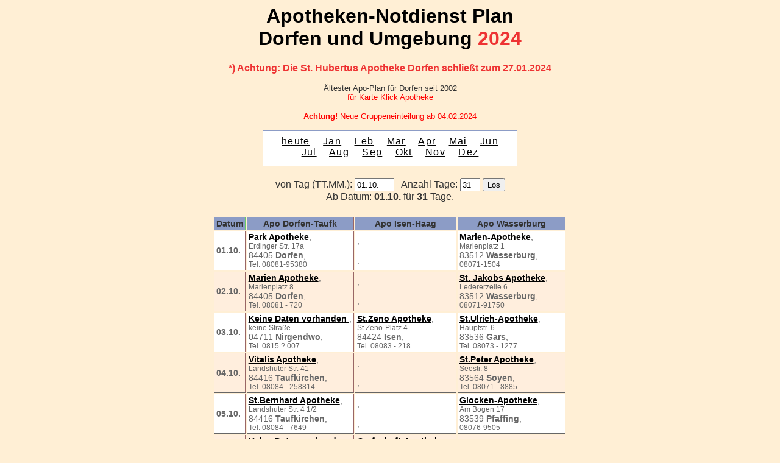

--- FILE ---
content_type: text/html
request_url: http://www.th-o.de/apo/index.htm
body_size: 3911
content:
<!DOCTYPE HTML PUBLIC "-//W3C//DTD HTML 4.01 Transitional//EN">
<html>
<head>
	<meta http-equiv="Content-Type" content="text/html; charset=windows-1252">
	<title>Apotheken-Notdienst Plan Dorfen und Umgebung</title>
	<meta name="author" content="Thomas Hofmann thomas@th-o.de">
	<META HTTP-EQUIV="Pragma" CONTENT="no-cache">
	<link rel="stylesheet" type="text/css" href="cgi-bin/apo.css">
	<link rel="canonical" href="http://apo-notdienst-dorfen.th-o.de/cgi-bin/apo.pl" >
</head>
<body>
	<h1>Apotheken-Notdienst Plan <br>Dorfen und Umgebung <span class="planjahr">2024</span></h1>

<!-- Copyright (c) 2000-2022 etracker GmbH. All rights reserved. -->
<!-- This material may not be reproduced, displayed, modified or distributed -->
<!-- without the express prior written permission of the copyright holder. -->
<!-- etracker tracklet 5.0 -->
<script type="text/javascript">
// var et_pagename = "";
// var et_areas = "";
// var et_tval = 0;
// var et_tsale = 0;
// var et_tonr = "";
// var et_basket = "";
</script>
<script id="_etLoader" type="text/javascript" charset="UTF-8" data-block-cookies="true" data-respect-dnt="true" data-secure-code="4aKsQx" src="//code.etracker.com/code/e.js" async></script>
<!-- etracker tracklet 5.0 end -->

<!--

	<p><span class="planjahr">
	Daten 29.12.2023 bis Jahresende - ab 01.01. Daten für 2024</span></p>

-->	
<!--
-->
	<p><span class="planjahr">
	*) Achtung: Die St. Hubertus Apotheke Dorfen schließt zum 27.01.2024</span></p>
<!--
-->	

	<p><small>&Auml;ltester Apo-Plan f&uuml;r Dorfen seit 2002
		<br><span style="color:#FF0000;">
		für Karte Klick Apotheke
		</span>
		<!--
			 mit Maps Verlinkung
		-->
	</small></p>
<p class="planjahr">
<!--a href="http://www.th-o.de/apo/doku-apo.htm">Dokumentation</a>
<br-->
<!--	
	Plan für das Jahr 2020
	-->

<!--	
	Plan ab 31.12. bis Jahresende 2019,
--><!--	
	Daten ab 01.01. gehören zu 2020
	-->



</p>
<p class="hinweis"><small>
<!--
Am <b>31.12.2011</b> haben Notdienst: 
<a href="http://maps.google.de/?q=St.Bernhard+Apotheke,+Landshuter+Str.+4+1/2,+84416+Taufkirchen&z=15">St.Bernhard Apotheke</a>, Taufkirchen
und 
<a href="http://maps.google.de/?q=Hauptstr.+40,+Haag%20(Grafschaft-Apotheke)&z=15">Grafschaft-Apotheke</a>, Haag
<br>
-->
<!--
Der neue Plan für 2014 ist eingestellt. 
<br>

	Quelle: Marien-Apotheke
-->


<!--
	Änderungen können sich im Laufe des Jahres ergeben.
	<br>
	Soweit dies bekannt wird, werden diese hier eingebracht.
-->
	
	<span style="color:#FF0000;">
		<b>Achtung!</b> 
		Neue Gruppeneinteilung ab 04.02.2024
		</span>

<!--
Die <a href="http://maps.google.de/?q=St.Ulrich-Apotheke+Gars,+Hauptstr.+6,+Gars">St.Ulrich-Apotheke Gars</a>, Hauptstr. 6, Tel. 08073-1277, hat immer Notdienst, wenn die Glocken-Apotheke Pfaffing Notdienst hat.
<br>
--><!--
Vielen Dank für den Plan an die St. Zeno Apotheke Isen.
-->
</small></p>

	<p class="monatslinks">
	<a href="cgi-bin/apo.pl">heute</a>
	<a href="cgi-bin/apo.pl?von=01.01.&diff=31">Jan</a>
	<a href="cgi-bin/apo.pl?von=01.02.&diff=28">Feb</a>
	<a href="cgi-bin/apo.pl?von=01.03.&diff=31">Mar</a>
	<a href="cgi-bin/apo.pl?von=01.04.&diff=30">Apr</a>
	<a href="cgi-bin/apo.pl?von=01.05.&diff=31">Mai</a>
	<a href="cgi-bin/apo.pl?von=01.06.&diff=30">Jun</a>
	<a href="cgi-bin/apo.pl?von=01.07.&diff=31">Jul</a>
	<a href="cgi-bin/apo.pl?von=01.08.&diff=31">Aug</a>
	<a href="cgi-bin/apo.pl?von=01.09.&diff=30">Sep</a>
	<a href="cgi-bin/apo.pl?von=01.10.&diff=31">Okt</a>
	<a href="cgi-bin/apo.pl?von=01.11.&diff=30">Nov</a>
	<a href="cgi-bin/apo.pl?von=01.12.&diff=31">Dez</a>
	</p>

	<form action="cgi-bin/apo.pl" enctype="multipart/form-data" style="margin-bottom:0px">
	<p class="eingabepar">
	von Tag (TT.MM.): <input type="text" name="von" value="01.10." size="6" maxlength ="6">
	&nbsp; Anzahl Tage: <input type="text" name="diff" value="31" size="2" maxlength ="2">
	<input type="submit" value="Los">
	</p>
	</form>

	<p class="anzeigepar">Ab Datum: <span class="pardatum">01.10.</span> 
		für <span class="pardiff">31</span> Tage.</p>


<table border="1" class="bereichinhalt">
<!--beginn_kopf-->
	<tr class="kopfdaten">
		<th class="kopfdatum">Datum</th>
		<th class="kopfdorfen">Apo Dorfen-Taufk</th>
		<th class="kopfisen">Apo Isen-Haag</th>
		<th class="kopfwass">Apo Wasserburg</th>
	</tr>
<!--ende_kopf-->

	<tr class="inhaltdaten">
		<td class="inhaltdatum0"><!--Di 01.10.-->01.10.</td>
		<td class="inhaltdorfen0">
			<a href="http://maps.google.de?q=Park+Apotheke,+Erdinger+Str.+17a,+84405+Dorfen&z=15"><b>Park Apotheke</b></a>,
			<br><small class="sehrklein">Erdinger Str. 17a</small>
			<br>84405 <b>Dorfen</b>,
			<br><small class="sehrklein">Tel. 08081-95380</small>
			</td>
		<td class="inhaltisen0">
			,
			<br><small class="sehrklein"></small>
			<br>,
			<br><small class="sehrklein"></small>
			</td>
		<td class="inhaltwass0">
			<a href="http://maps.google.de?q=Marien-Apotheke,+Marienplatz+1,+83512+Wasserburg&z=15"><b>Marien-Apotheke</b></a>,
			<br><small class="sehrklein">Marienplatz 1</small>
			<br>83512 <b>Wasserburg</b>,
			<br><small class="sehrklein">08071-1504</small>
			</td>
	</tr>

	<tr class="inhaltdaten">
		<td class="inhaltdatum1"><!--Mi 02.10.-->02.10.</td>
		<td class="inhaltdorfen1">
			<a href="http://maps.google.de?q=Marien+Apotheke,+Marienplatz+8,+84405+Dorfen&z=15"><b>Marien Apotheke</b></a>,
			<br><small class="sehrklein">Marienplatz 8</small>
			<br>84405 <b>Dorfen</b>,
			<br><small class="sehrklein">Tel. 08081 - 720</small>
			</td>
		<td class="inhaltisen1">
			,
			<br><small class="sehrklein"></small>
			<br>,
			<br><small class="sehrklein"></small>
			</td>
		<td class="inhaltwass1">
			<a href="http://maps.google.de?q=Ledererzeile+6,+83512+Wasserburg (St.+Jakobs+Apotheke)&z=15"><b>St. Jakobs Apotheke</b></a>,
			<br><small class="sehrklein">Ledererzeile 6</small>
			<br>83512 <b>Wasserburg</b>,
			<br><small class="sehrklein">08071-91750</small>
			</td>
	</tr>

	<tr class="inhaltdaten">
		<td class="inhaltdatum0"><!--Do 03.10.-->03.10.</td>
		<td class="inhaltdorfen0">
			<a href="http://maps.google.de?q=Keine+Daten+vorhanden+,+keine+Straße,+04711+Nirgendwo&z=15"><b>Keine Daten vorhanden </b></a>,
			<br><small class="sehrklein">keine Straße</small>
			<br>04711 <b>Nirgendwo</b>,
			<br><small class="sehrklein">Tel. 0815 ? 007</small>
			</td>
		<td class="inhaltisen0">
			<a href="http://maps.google.de?q=St.Zeno+Apotheke,+St.Zeno-Platz+4,+84424+Isen&z=15"><b>St.Zeno Apotheke</b></a>,
			<br><small class="sehrklein">St.Zeno-Platz 4</small>
			<br>84424 <b>Isen</b>,
			<br><small class="sehrklein">Tel. 08083 - 218</small>
			</td>
		<td class="inhaltwass0">
			<a href="http://maps.google.de?q=St.Ulrich-Apotheke,+Hauptstr.+6,+83536+Gars&z=15"><b>St.Ulrich-Apotheke</b></a>,
			<br><small class="sehrklein">Hauptstr. 6</small>
			<br>83536 <b>Gars</b>,
			<br><small class="sehrklein">Tel. 08073 - 1277</small>
			</td>
	</tr>

	<tr class="inhaltdaten">
		<td class="inhaltdatum1"><!--Fr 04.10.-->04.10.</td>
		<td class="inhaltdorfen1">
			<a href="http://maps.google.de?q=Vitalis+Apotheke,+Landshuter+Str.+41,+84416+Taufkirchen&z=15"><b>Vitalis Apotheke</b></a>,
			<br><small class="sehrklein">Landshuter Str. 41</small>
			<br>84416 <b>Taufkirchen</b>,
			<br><small class="sehrklein">Tel. 08084 - 258814</small>
			</td>
		<td class="inhaltisen1">
			,
			<br><small class="sehrklein"></small>
			<br>,
			<br><small class="sehrklein"></small>
			</td>
		<td class="inhaltwass1">
			<a href="http://maps.google.de?q=St.Peter+Apotheke,+Seestr.+8,+83564+Soyen&z=15"><b>St.Peter Apotheke</b></a>,
			<br><small class="sehrklein">Seestr. 8</small>
			<br>83564 <b>Soyen</b>,
			<br><small class="sehrklein">Tel. 08071 - 8885</small>
			</td>
	</tr>

	<tr class="inhaltdaten">
		<td class="inhaltdatum0"><!--Sa 05.10.-->05.10.</td>
		<td class="inhaltdorfen0">
			<a href="http://maps.google.de?q=St.Bernhard+Apotheke,+Landshuter+Str.+4+1/2,+84416+Taufkirchen&z=15"><b>St.Bernhard Apotheke</b></a>,
			<br><small class="sehrklein">Landshuter Str. 4 1/2</small>
			<br>84416 <b>Taufkirchen</b>,
			<br><small class="sehrklein">Tel. 08084 - 7649</small>
			</td>
		<td class="inhaltisen0">
			,
			<br><small class="sehrklein"></small>
			<br>,
			<br><small class="sehrklein"></small>
			</td>
		<td class="inhaltwass0">
			<a href="http://maps.google.de?q=Glocken-Apotheke,+Am+Bogen+17,+83539+Pfaffing&z=15"><b>Glocken-Apotheke</b></a>,
			<br><small class="sehrklein">Am Bogen 17</small>
			<br>83539 <b>Pfaffing</b>,
			<br><small class="sehrklein">08076-9505</small>
			</td>
	</tr>

	<tr class="inhaltdaten">
		<td class="inhaltdatum1"><!--So 06.10.-->06.10.</td>
		<td class="inhaltdorfen1">
			<a href="http://maps.google.de?q=Keine+Daten+vorhanden+,+keine+Straße,+04711+Nirgendwo&z=15"><b>Keine Daten vorhanden </b></a>,
			<br><small class="sehrklein">keine Straße</small>
			<br>04711 <b>Nirgendwo</b>,
			<br><small class="sehrklein">Tel. 0815 ? 007</small>
			</td>
		<td class="inhaltisen1">
			<a href="http://maps.google.de?q=Grafschaft-Apotheke,+Hauptstr.+40,+83527+Haag&z=15"><b>Grafschaft-Apotheke</b></a>,
			<br><small class="sehrklein">Hauptstr. 40</small>
			<br>83527 <b>Haag</b>,
			<br><small class="sehrklein">Tel. 08072 - 98700</small>
			</td>
		<td class="inhaltwass1">
			,
			<br><small class="sehrklein"></small>
			<br>,
			<br><small class="sehrklein"></small>
			</td>
	</tr>

	<tr class="inhaltdaten">
		<td class="inhaltdatum0"><!--Mo 07.10.-->07.10.</td>
		<td class="inhaltdorfen0">
			<a href="http://maps.google.de?q=Keine+Daten+vorhanden+,+keine+Straße,+04711+Nirgendwo&z=15"><b>Keine Daten vorhanden </b></a>,
			<br><small class="sehrklein">keine Straße</small>
			<br>04711 <b>Nirgendwo</b>,
			<br><small class="sehrklein">Tel. 0815 ? 007</small>
			</td>
		<td class="inhaltisen0">
			<a href="http://maps.google.de?q=St.Wolfgang-Apotheke,+Hofmarkstr.+1,+84427+St.+Wolfgang&z=15"><b>St.Wolfgang-Apotheke</b></a>,
			<br><small class="sehrklein">Hofmarkstr. 1</small>
			<br>84427 <b>St. Wolfgang</b>,
			<br><small class="sehrklein">Tel. 08085 - 780</small>
			</td>
		<td class="inhaltwass0">
			<a href="http://maps.google.de?q=Alpenapotheke,+Alpenstr.+25,+83556+Griesstätt&z=15"><b>Alpenapotheke</b></a>,
			<br><small class="sehrklein">Alpenstr. 25</small>
			<br>83556 <b>Griesstätt</b>,
			<br><small class="sehrklein">08039-9096370</small>
			</td>
	</tr>

	<tr class="inhaltdaten">
		<td class="inhaltdatum1"><!--Di 08.10.-->08.10.</td>
		<td class="inhaltdorfen1">
			<a href="http://maps.google.de?q=Schubert+Apotheke,+Landshuter+Str.+8,+84416+Taufkirchen&z=15"><b>Schubert Apotheke</b></a>,
			<br><small class="sehrklein">Landshuter Str. 8</small>
			<br>84416 <b>Taufkirchen</b>,
			<br><small class="sehrklein">Tel. 08084 - 1888</small>
			</td>
		<td class="inhaltisen1">
			<a href="http://maps.google.de?q=Johannes+Apotheke,+Harter+Str.+4,+83533+Edling&z=15"><b>Johannes Apotheke</b></a>,
			<br><small class="sehrklein">Harter Str. 4</small>
			<br>83533 <b>Edling</b>,
			<br><small class="sehrklein">08071-8288</small>
			</td>
		<td class="inhaltwass1">
			,
			<br><small class="sehrklein"></small>
			<br>,
			<br><small class="sehrklein"></small>
			</td>
	</tr>

	<tr class="inhaltdaten">
		<td class="inhaltdatum0"><!--Mi 09.10.-->09.10.</td>
		<td class="inhaltdorfen0">
			<a href="http://maps.google.de?q=Rathaus+Apotheke,+Rathausplatz+23,+84405+Dorfen&z=15"><b>Rathaus Apotheke</b></a>,
			<br><small class="sehrklein">Rathausplatz 23</small>
			<br>84405 <b>Dorfen</b>,
			<br><small class="sehrklein">Tel. 08081 - 2041</small>
			</td>
		<td class="inhaltisen0">
			,
			<br><small class="sehrklein"></small>
			<br>,
			<br><small class="sehrklein"></small>
			</td>
		<td class="inhaltwass0">
			<a href="http://maps.google.de?q=Apotheke+am+Burgerfeld,+Brunhuberstr.+39,+83512+Wasserburg&z=15"><b>Apotheke am Burgerfeld</b></a>,
			<br><small class="sehrklein">Brunhuberstr. 39</small>
			<br>83512 <b>Wasserburg</b>,
			<br><small class="sehrklein">08071-8834</small>
			</td>
	</tr>

	<tr class="inhaltdaten">
		<td class="inhaltdatum1"><!--Do 10.10.-->10.10.</td>
		<td class="inhaltdorfen1">
			<a href="http://maps.google.de?q=Keine+Daten+vorhanden+,+keine+Straße,+04711+Nirgendwo&z=15"><b>Keine Daten vorhanden </b></a>,
			<br><small class="sehrklein">keine Straße</small>
			<br>04711 <b>Nirgendwo</b>,
			<br><small class="sehrklein">Tel. 0815 ? 007</small>
			</td>
		<td class="inhaltisen1">
			<a href="http://maps.google.de?q=Löwen+Apotheke,+Münchner+Str.+15,+83527+Haag&z=15"><b>Löwen Apotheke</b></a>,
			<br><small class="sehrklein">Münchner Str. 15</small>
			<br>83527 <b>Haag</b>,
			<br><small class="sehrklein">Tel. 08072 - 91930</small>
			</td>
		<td class="inhaltwass1">
			,
			<br><small class="sehrklein"></small>
			<br>,
			<br><small class="sehrklein"></small>
			</td>
	</tr>

	<tr class="inhaltdaten">
		<td class="inhaltdatum0"><!--Fr 11.10.-->11.10.</td>
		<td class="inhaltdorfen0">
			<a href="http://maps.google.de?q=Park+Apotheke,+Erdinger+Str.+17a,+84405+Dorfen&z=15"><b>Park Apotheke</b></a>,
			<br><small class="sehrklein">Erdinger Str. 17a</small>
			<br>84405 <b>Dorfen</b>,
			<br><small class="sehrklein">Tel. 08081-95380</small>
			</td>
		<td class="inhaltisen0">
			,
			<br><small class="sehrklein"></small>
			<br>,
			<br><small class="sehrklein"></small>
			</td>
		<td class="inhaltwass0">
			<a href="http://maps.google.de?q=Marien-Apotheke,+Marienplatz+1,+83512+Wasserburg&z=15"><b>Marien-Apotheke</b></a>,
			<br><small class="sehrklein">Marienplatz 1</small>
			<br>83512 <b>Wasserburg</b>,
			<br><small class="sehrklein">08071-1504</small>
			</td>
	</tr>

	<tr class="inhaltdaten">
		<td class="inhaltdatum1"><!--Sa 12.10.-->12.10.</td>
		<td class="inhaltdorfen1">
			<a href="http://maps.google.de?q=Marien+Apotheke,+Marienplatz+8,+84405+Dorfen&z=15"><b>Marien Apotheke</b></a>,
			<br><small class="sehrklein">Marienplatz 8</small>
			<br>84405 <b>Dorfen</b>,
			<br><small class="sehrklein">Tel. 08081 - 720</small>
			</td>
		<td class="inhaltisen1">
			,
			<br><small class="sehrklein"></small>
			<br>,
			<br><small class="sehrklein"></small>
			</td>
		<td class="inhaltwass1">
			<a href="http://maps.google.de?q=Ledererzeile+6,+83512+Wasserburg (St.+Jakobs+Apotheke)&z=15"><b>St. Jakobs Apotheke</b></a>,
			<br><small class="sehrklein">Ledererzeile 6</small>
			<br>83512 <b>Wasserburg</b>,
			<br><small class="sehrklein">08071-91750</small>
			</td>
	</tr>

	<tr class="inhaltdaten">
		<td class="inhaltdatum0"><!--So 13.10.-->13.10.</td>
		<td class="inhaltdorfen0">
			<a href="http://maps.google.de?q=Keine+Daten+vorhanden+,+keine+Straße,+04711+Nirgendwo&z=15"><b>Keine Daten vorhanden </b></a>,
			<br><small class="sehrklein">keine Straße</small>
			<br>04711 <b>Nirgendwo</b>,
			<br><small class="sehrklein">Tel. 0815 ? 007</small>
			</td>
		<td class="inhaltisen0">
			<a href="http://maps.google.de?q=St.Zeno+Apotheke,+St.Zeno-Platz+4,+84424+Isen&z=15"><b>St.Zeno Apotheke</b></a>,
			<br><small class="sehrklein">St.Zeno-Platz 4</small>
			<br>84424 <b>Isen</b>,
			<br><small class="sehrklein">Tel. 08083 - 218</small>
			</td>
		<td class="inhaltwass0">
			<a href="http://maps.google.de?q=St.Ulrich-Apotheke,+Hauptstr.+6,+83536+Gars&z=15"><b>St.Ulrich-Apotheke</b></a>,
			<br><small class="sehrklein">Hauptstr. 6</small>
			<br>83536 <b>Gars</b>,
			<br><small class="sehrklein">Tel. 08073 - 1277</small>
			</td>
	</tr>

	<tr class="inhaltdaten">
		<td class="inhaltdatum1"><!--Mo 14.10.-->14.10.</td>
		<td class="inhaltdorfen1">
			<a href="http://maps.google.de?q=Vitalis+Apotheke,+Landshuter+Str.+41,+84416+Taufkirchen&z=15"><b>Vitalis Apotheke</b></a>,
			<br><small class="sehrklein">Landshuter Str. 41</small>
			<br>84416 <b>Taufkirchen</b>,
			<br><small class="sehrklein">Tel. 08084 - 258814</small>
			</td>
		<td class="inhaltisen1">
			,
			<br><small class="sehrklein"></small>
			<br>,
			<br><small class="sehrklein"></small>
			</td>
		<td class="inhaltwass1">
			<a href="http://maps.google.de?q=St.Peter+Apotheke,+Seestr.+8,+83564+Soyen&z=15"><b>St.Peter Apotheke</b></a>,
			<br><small class="sehrklein">Seestr. 8</small>
			<br>83564 <b>Soyen</b>,
			<br><small class="sehrklein">Tel. 08071 - 8885</small>
			</td>
	</tr>

	<tr class="inhaltdaten">
		<td class="inhaltdatum0"><!--Di 15.10.-->15.10.</td>
		<td class="inhaltdorfen0">
			<a href="http://maps.google.de?q=St.Bernhard+Apotheke,+Landshuter+Str.+4+1/2,+84416+Taufkirchen&z=15"><b>St.Bernhard Apotheke</b></a>,
			<br><small class="sehrklein">Landshuter Str. 4 1/2</small>
			<br>84416 <b>Taufkirchen</b>,
			<br><small class="sehrklein">Tel. 08084 - 7649</small>
			</td>
		<td class="inhaltisen0">
			,
			<br><small class="sehrklein"></small>
			<br>,
			<br><small class="sehrklein"></small>
			</td>
		<td class="inhaltwass0">
			<a href="http://maps.google.de?q=Glocken-Apotheke,+Am+Bogen+17,+83539+Pfaffing&z=15"><b>Glocken-Apotheke</b></a>,
			<br><small class="sehrklein">Am Bogen 17</small>
			<br>83539 <b>Pfaffing</b>,
			<br><small class="sehrklein">08076-9505</small>
			</td>
	</tr>

	<tr class="inhaltdaten">
		<td class="inhaltdatum1"><!--Mi 16.10.-->16.10.</td>
		<td class="inhaltdorfen1">
			<a href="http://maps.google.de?q=Keine+Daten+vorhanden+,+keine+Straße,+04711+Nirgendwo&z=15"><b>Keine Daten vorhanden </b></a>,
			<br><small class="sehrklein">keine Straße</small>
			<br>04711 <b>Nirgendwo</b>,
			<br><small class="sehrklein">Tel. 0815 ? 007</small>
			</td>
		<td class="inhaltisen1">
			<a href="http://maps.google.de?q=Grafschaft-Apotheke,+Hauptstr.+40,+83527+Haag&z=15"><b>Grafschaft-Apotheke</b></a>,
			<br><small class="sehrklein">Hauptstr. 40</small>
			<br>83527 <b>Haag</b>,
			<br><small class="sehrklein">Tel. 08072 - 98700</small>
			</td>
		<td class="inhaltwass1">
			,
			<br><small class="sehrklein"></small>
			<br>,
			<br><small class="sehrklein"></small>
			</td>
	</tr>

	<tr class="inhaltdaten">
		<td class="inhaltdatum0"><!--Do 17.10.-->17.10.</td>
		<td class="inhaltdorfen0">
			<a href="http://maps.google.de?q=Keine+Daten+vorhanden+,+keine+Straße,+04711+Nirgendwo&z=15"><b>Keine Daten vorhanden </b></a>,
			<br><small class="sehrklein">keine Straße</small>
			<br>04711 <b>Nirgendwo</b>,
			<br><small class="sehrklein">Tel. 0815 ? 007</small>
			</td>
		<td class="inhaltisen0">
			<a href="http://maps.google.de?q=St.Wolfgang-Apotheke,+Hofmarkstr.+1,+84427+St.+Wolfgang&z=15"><b>St.Wolfgang-Apotheke</b></a>,
			<br><small class="sehrklein">Hofmarkstr. 1</small>
			<br>84427 <b>St. Wolfgang</b>,
			<br><small class="sehrklein">Tel. 08085 - 780</small>
			</td>
		<td class="inhaltwass0">
			<a href="http://maps.google.de?q=Alpenapotheke,+Alpenstr.+25,+83556+Griesstätt&z=15"><b>Alpenapotheke</b></a>,
			<br><small class="sehrklein">Alpenstr. 25</small>
			<br>83556 <b>Griesstätt</b>,
			<br><small class="sehrklein">08039-9096370</small>
			</td>
	</tr>

	<tr class="inhaltdaten">
		<td class="inhaltdatum1"><!--Fr 18.10.-->18.10.</td>
		<td class="inhaltdorfen1">
			<a href="http://maps.google.de?q=Schubert+Apotheke,+Landshuter+Str.+8,+84416+Taufkirchen&z=15"><b>Schubert Apotheke</b></a>,
			<br><small class="sehrklein">Landshuter Str. 8</small>
			<br>84416 <b>Taufkirchen</b>,
			<br><small class="sehrklein">Tel. 08084 - 1888</small>
			</td>
		<td class="inhaltisen1">
			<a href="http://maps.google.de?q=Johannes+Apotheke,+Harter+Str.+4,+83533+Edling&z=15"><b>Johannes Apotheke</b></a>,
			<br><small class="sehrklein">Harter Str. 4</small>
			<br>83533 <b>Edling</b>,
			<br><small class="sehrklein">08071-8288</small>
			</td>
		<td class="inhaltwass1">
			,
			<br><small class="sehrklein"></small>
			<br>,
			<br><small class="sehrklein"></small>
			</td>
	</tr>

	<tr class="inhaltdaten">
		<td class="inhaltdatum0"><!--Sa 19.10.-->19.10.</td>
		<td class="inhaltdorfen0">
			<a href="http://maps.google.de?q=Rathaus+Apotheke,+Rathausplatz+23,+84405+Dorfen&z=15"><b>Rathaus Apotheke</b></a>,
			<br><small class="sehrklein">Rathausplatz 23</small>
			<br>84405 <b>Dorfen</b>,
			<br><small class="sehrklein">Tel. 08081 - 2041</small>
			</td>
		<td class="inhaltisen0">
			,
			<br><small class="sehrklein"></small>
			<br>,
			<br><small class="sehrklein"></small>
			</td>
		<td class="inhaltwass0">
			<a href="http://maps.google.de?q=Apotheke+am+Burgerfeld,+Brunhuberstr.+39,+83512+Wasserburg&z=15"><b>Apotheke am Burgerfeld</b></a>,
			<br><small class="sehrklein">Brunhuberstr. 39</small>
			<br>83512 <b>Wasserburg</b>,
			<br><small class="sehrklein">08071-8834</small>
			</td>
	</tr>

	<tr class="inhaltdaten">
		<td class="inhaltdatum1"><!--So 20.10.-->20.10.</td>
		<td class="inhaltdorfen1">
			<a href="http://maps.google.de?q=Keine+Daten+vorhanden+,+keine+Straße,+04711+Nirgendwo&z=15"><b>Keine Daten vorhanden </b></a>,
			<br><small class="sehrklein">keine Straße</small>
			<br>04711 <b>Nirgendwo</b>,
			<br><small class="sehrklein">Tel. 0815 ? 007</small>
			</td>
		<td class="inhaltisen1">
			<a href="http://maps.google.de?q=Löwen+Apotheke,+Münchner+Str.+15,+83527+Haag&z=15"><b>Löwen Apotheke</b></a>,
			<br><small class="sehrklein">Münchner Str. 15</small>
			<br>83527 <b>Haag</b>,
			<br><small class="sehrklein">Tel. 08072 - 91930</small>
			</td>
		<td class="inhaltwass1">
			,
			<br><small class="sehrklein"></small>
			<br>,
			<br><small class="sehrklein"></small>
			</td>
	</tr>

	<tr class="inhaltdaten">
		<td class="inhaltdatum0"><!--Mo 21.10.-->21.10.</td>
		<td class="inhaltdorfen0">
			<a href="http://maps.google.de?q=Park+Apotheke,+Erdinger+Str.+17a,+84405+Dorfen&z=15"><b>Park Apotheke</b></a>,
			<br><small class="sehrklein">Erdinger Str. 17a</small>
			<br>84405 <b>Dorfen</b>,
			<br><small class="sehrklein">Tel. 08081-95380</small>
			</td>
		<td class="inhaltisen0">
			,
			<br><small class="sehrklein"></small>
			<br>,
			<br><small class="sehrklein"></small>
			</td>
		<td class="inhaltwass0">
			<a href="http://maps.google.de?q=Marien-Apotheke,+Marienplatz+1,+83512+Wasserburg&z=15"><b>Marien-Apotheke</b></a>,
			<br><small class="sehrklein">Marienplatz 1</small>
			<br>83512 <b>Wasserburg</b>,
			<br><small class="sehrklein">08071-1504</small>
			</td>
	</tr>

	<tr class="inhaltdaten">
		<td class="inhaltdatum1"><!--Di 22.10.-->22.10.</td>
		<td class="inhaltdorfen1">
			<a href="http://maps.google.de?q=Marien+Apotheke,+Marienplatz+8,+84405+Dorfen&z=15"><b>Marien Apotheke</b></a>,
			<br><small class="sehrklein">Marienplatz 8</small>
			<br>84405 <b>Dorfen</b>,
			<br><small class="sehrklein">Tel. 08081 - 720</small>
			</td>
		<td class="inhaltisen1">
			,
			<br><small class="sehrklein"></small>
			<br>,
			<br><small class="sehrklein"></small>
			</td>
		<td class="inhaltwass1">
			<a href="http://maps.google.de?q=Ledererzeile+6,+83512+Wasserburg (St.+Jakobs+Apotheke)&z=15"><b>St. Jakobs Apotheke</b></a>,
			<br><small class="sehrklein">Ledererzeile 6</small>
			<br>83512 <b>Wasserburg</b>,
			<br><small class="sehrklein">08071-91750</small>
			</td>
	</tr>

	<tr class="inhaltdaten">
		<td class="inhaltdatum0"><!--Mi 23.10.-->23.10.</td>
		<td class="inhaltdorfen0">
			<a href="http://maps.google.de?q=Keine+Daten+vorhanden+,+keine+Straße,+04711+Nirgendwo&z=15"><b>Keine Daten vorhanden </b></a>,
			<br><small class="sehrklein">keine Straße</small>
			<br>04711 <b>Nirgendwo</b>,
			<br><small class="sehrklein">Tel. 0815 ? 007</small>
			</td>
		<td class="inhaltisen0">
			<a href="http://maps.google.de?q=St.Zeno+Apotheke,+St.Zeno-Platz+4,+84424+Isen&z=15"><b>St.Zeno Apotheke</b></a>,
			<br><small class="sehrklein">St.Zeno-Platz 4</small>
			<br>84424 <b>Isen</b>,
			<br><small class="sehrklein">Tel. 08083 - 218</small>
			</td>
		<td class="inhaltwass0">
			<a href="http://maps.google.de?q=St.Ulrich-Apotheke,+Hauptstr.+6,+83536+Gars&z=15"><b>St.Ulrich-Apotheke</b></a>,
			<br><small class="sehrklein">Hauptstr. 6</small>
			<br>83536 <b>Gars</b>,
			<br><small class="sehrklein">Tel. 08073 - 1277</small>
			</td>
	</tr>

	<tr class="inhaltdaten">
		<td class="inhaltdatum1"><!--Do 24.10.-->24.10.</td>
		<td class="inhaltdorfen1">
			<a href="http://maps.google.de?q=Vitalis+Apotheke,+Landshuter+Str.+41,+84416+Taufkirchen&z=15"><b>Vitalis Apotheke</b></a>,
			<br><small class="sehrklein">Landshuter Str. 41</small>
			<br>84416 <b>Taufkirchen</b>,
			<br><small class="sehrklein">Tel. 08084 - 258814</small>
			</td>
		<td class="inhaltisen1">
			,
			<br><small class="sehrklein"></small>
			<br>,
			<br><small class="sehrklein"></small>
			</td>
		<td class="inhaltwass1">
			<a href="http://maps.google.de?q=St.Peter+Apotheke,+Seestr.+8,+83564+Soyen&z=15"><b>St.Peter Apotheke</b></a>,
			<br><small class="sehrklein">Seestr. 8</small>
			<br>83564 <b>Soyen</b>,
			<br><small class="sehrklein">Tel. 08071 - 8885</small>
			</td>
	</tr>

	<tr class="inhaltdaten">
		<td class="inhaltdatum0"><!--Fr 25.10.-->25.10.</td>
		<td class="inhaltdorfen0">
			<a href="http://maps.google.de?q=St.Bernhard+Apotheke,+Landshuter+Str.+4+1/2,+84416+Taufkirchen&z=15"><b>St.Bernhard Apotheke</b></a>,
			<br><small class="sehrklein">Landshuter Str. 4 1/2</small>
			<br>84416 <b>Taufkirchen</b>,
			<br><small class="sehrklein">Tel. 08084 - 7649</small>
			</td>
		<td class="inhaltisen0">
			,
			<br><small class="sehrklein"></small>
			<br>,
			<br><small class="sehrklein"></small>
			</td>
		<td class="inhaltwass0">
			<a href="http://maps.google.de?q=Glocken-Apotheke,+Am+Bogen+17,+83539+Pfaffing&z=15"><b>Glocken-Apotheke</b></a>,
			<br><small class="sehrklein">Am Bogen 17</small>
			<br>83539 <b>Pfaffing</b>,
			<br><small class="sehrklein">08076-9505</small>
			</td>
	</tr>

	<tr class="inhaltdaten">
		<td class="inhaltdatum1"><!--Sa 26.10.-->26.10.</td>
		<td class="inhaltdorfen1">
			<a href="http://maps.google.de?q=Keine+Daten+vorhanden+,+keine+Straße,+04711+Nirgendwo&z=15"><b>Keine Daten vorhanden </b></a>,
			<br><small class="sehrklein">keine Straße</small>
			<br>04711 <b>Nirgendwo</b>,
			<br><small class="sehrklein">Tel. 0815 ? 007</small>
			</td>
		<td class="inhaltisen1">
			<a href="http://maps.google.de?q=Grafschaft-Apotheke,+Hauptstr.+40,+83527+Haag&z=15"><b>Grafschaft-Apotheke</b></a>,
			<br><small class="sehrklein">Hauptstr. 40</small>
			<br>83527 <b>Haag</b>,
			<br><small class="sehrklein">Tel. 08072 - 98700</small>
			</td>
		<td class="inhaltwass1">
			,
			<br><small class="sehrklein"></small>
			<br>,
			<br><small class="sehrklein"></small>
			</td>
	</tr>

	<tr class="inhaltdaten">
		<td class="inhaltdatum0"><!--So 27.10.-->27.10.</td>
		<td class="inhaltdorfen0">
			<a href="http://maps.google.de?q=Keine+Daten+vorhanden+,+keine+Straße,+04711+Nirgendwo&z=15"><b>Keine Daten vorhanden </b></a>,
			<br><small class="sehrklein">keine Straße</small>
			<br>04711 <b>Nirgendwo</b>,
			<br><small class="sehrklein">Tel. 0815 ? 007</small>
			</td>
		<td class="inhaltisen0">
			<a href="http://maps.google.de?q=St.Wolfgang-Apotheke,+Hofmarkstr.+1,+84427+St.+Wolfgang&z=15"><b>St.Wolfgang-Apotheke</b></a>,
			<br><small class="sehrklein">Hofmarkstr. 1</small>
			<br>84427 <b>St. Wolfgang</b>,
			<br><small class="sehrklein">Tel. 08085 - 780</small>
			</td>
		<td class="inhaltwass0">
			<a href="http://maps.google.de?q=Alpenapotheke,+Alpenstr.+25,+83556+Griesstätt&z=15"><b>Alpenapotheke</b></a>,
			<br><small class="sehrklein">Alpenstr. 25</small>
			<br>83556 <b>Griesstätt</b>,
			<br><small class="sehrklein">08039-9096370</small>
			</td>
	</tr>

	<tr class="inhaltdaten">
		<td class="inhaltdatum1"><!--Mo 28.10.-->28.10.</td>
		<td class="inhaltdorfen1">
			<a href="http://maps.google.de?q=Schubert+Apotheke,+Landshuter+Str.+8,+84416+Taufkirchen&z=15"><b>Schubert Apotheke</b></a>,
			<br><small class="sehrklein">Landshuter Str. 8</small>
			<br>84416 <b>Taufkirchen</b>,
			<br><small class="sehrklein">Tel. 08084 - 1888</small>
			</td>
		<td class="inhaltisen1">
			<a href="http://maps.google.de?q=Johannes+Apotheke,+Harter+Str.+4,+83533+Edling&z=15"><b>Johannes Apotheke</b></a>,
			<br><small class="sehrklein">Harter Str. 4</small>
			<br>83533 <b>Edling</b>,
			<br><small class="sehrklein">08071-8288</small>
			</td>
		<td class="inhaltwass1">
			,
			<br><small class="sehrklein"></small>
			<br>,
			<br><small class="sehrklein"></small>
			</td>
	</tr>

	<tr class="inhaltdaten">
		<td class="inhaltdatum0"><!--Di 29.10.-->29.10.</td>
		<td class="inhaltdorfen0">
			<a href="http://maps.google.de?q=Rathaus+Apotheke,+Rathausplatz+23,+84405+Dorfen&z=15"><b>Rathaus Apotheke</b></a>,
			<br><small class="sehrklein">Rathausplatz 23</small>
			<br>84405 <b>Dorfen</b>,
			<br><small class="sehrklein">Tel. 08081 - 2041</small>
			</td>
		<td class="inhaltisen0">
			,
			<br><small class="sehrklein"></small>
			<br>,
			<br><small class="sehrklein"></small>
			</td>
		<td class="inhaltwass0">
			<a href="http://maps.google.de?q=Apotheke+am+Burgerfeld,+Brunhuberstr.+39,+83512+Wasserburg&z=15"><b>Apotheke am Burgerfeld</b></a>,
			<br><small class="sehrklein">Brunhuberstr. 39</small>
			<br>83512 <b>Wasserburg</b>,
			<br><small class="sehrklein">08071-8834</small>
			</td>
	</tr>

	<tr class="inhaltdaten">
		<td class="inhaltdatum1"><!--Mi 30.10.-->30.10.</td>
		<td class="inhaltdorfen1">
			<a href="http://maps.google.de?q=Keine+Daten+vorhanden+,+keine+Straße,+04711+Nirgendwo&z=15"><b>Keine Daten vorhanden </b></a>,
			<br><small class="sehrklein">keine Straße</small>
			<br>04711 <b>Nirgendwo</b>,
			<br><small class="sehrklein">Tel. 0815 ? 007</small>
			</td>
		<td class="inhaltisen1">
			<a href="http://maps.google.de?q=Löwen+Apotheke,+Münchner+Str.+15,+83527+Haag&z=15"><b>Löwen Apotheke</b></a>,
			<br><small class="sehrklein">Münchner Str. 15</small>
			<br>83527 <b>Haag</b>,
			<br><small class="sehrklein">Tel. 08072 - 91930</small>
			</td>
		<td class="inhaltwass1">
			,
			<br><small class="sehrklein"></small>
			<br>,
			<br><small class="sehrklein"></small>
			</td>
	</tr>

	<tr class="inhaltdaten">
		<td class="inhaltdatum0"><!--Do 31.10.-->31.10.</td>
		<td class="inhaltdorfen0">
			<a href="http://maps.google.de?q=Park+Apotheke,+Erdinger+Str.+17a,+84405+Dorfen&z=15"><b>Park Apotheke</b></a>,
			<br><small class="sehrklein">Erdinger Str. 17a</small>
			<br>84405 <b>Dorfen</b>,
			<br><small class="sehrklein">Tel. 08081-95380</small>
			</td>
		<td class="inhaltisen0">
			,
			<br><small class="sehrklein"></small>
			<br>,
			<br><small class="sehrklein"></small>
			</td>
		<td class="inhaltwass0">
			<a href="http://maps.google.de?q=Marien-Apotheke,+Marienplatz+1,+83512+Wasserburg&z=15"><b>Marien-Apotheke</b></a>,
			<br><small class="sehrklein">Marienplatz 1</small>
			<br>83512 <b>Wasserburg</b>,
			<br><small class="sehrklein">08071-1504</small>
			</td>
	</tr>


<!--ende_inhalt-->
</table>


	<p class="impressum">
		<a href="http://www.th-o.de/impress.htm" target="_top">Apotheken-Notdienst Dorfen</a>, 
		Thomas Hofmann, thomas ät th-o punkt de 
		<!--a href="http://www.iivs.de/home/Marien-Apotheke/cms/" target="_top">Marien-Apotheke Dorfen</a>, 
		Dieter Sauer, 08081/720 -->
		<!--iiv00203-->
		<!--
		(<a href="mailto:Marien-Apotheke@iiv.de">Marien-Apotheke@iiv.de</a> ) oder
		Thomas Hofmann, Tel. priv. 08081/956208 (<a href="mailto:thomas@th-o.de">thomas@th-o.de</a>).
		-->
		<!--
		<br>
		Bitte beachten Sie auch den
		-->
		<!--
		Siehe auch
		<a href="http://www.iivs.de/~apothekemue/ApoDienst_Muehldorf/">Apotheken-Notdienstplan M&uuml;hldorf</a> 
		und Umgebung.
		-->


	</p>


<address class="copyright">
	<a href="http://www.th-o.de" target="_top">Thomas Hofmann</a><br> &copy; seit April&nbsp;2002
	</address>

<p style="clear:both;">
	&nbsp;
	Quelle: Marien-Apotheke
</p>

<div id="eXTReMe">
<!--<script src="//t1.extreme-dm.com/f.js" id="eXF-aponotd3-1" async defer></script>
<noscript><div id="neXTReMe"><img height="1" width="1" alt=""
src="//e1.extreme-dm.com/s10.g?login=aponotd3&amp;j=n&amp;jv=n" />
-->
</div></noscript></div>

</body>
</html>


--- FILE ---
content_type: text/css
request_url: http://www.th-o.de/apo/cgi-bin/apo.css
body_size: 1651
content:
/****************************************
Thomas Hofmann, Apr. 2002, thomas@th-o.de
Apotheken-Notdienst-Plan
Dorfen/Taufkirchen, Isen/Haag, Wasserburg
****************************************/

body {
	background: #FFEFD5 ;
	color: #333333 ;
	font-family: Arial, sans-serif ;
/*	font-size : 0.8em;*/
	text-align : center;
	/*background-image : url(http://www.iivs.de/home/Marien-Apotheke/images/backgr_q.gif);*/
/*	max-width: 500px;*/
/*	width: 500px;*/
	margin-left: auto;
	margin-right: auto;
	
}

h1 {
	color: #000000;
}

/*  #CC3333 */
/*  #336633 */

a:link {
	color: #000000;  /*CC3333*/
}

a:visited {
	color: #999999;
/*	text-decoration: none*/
}

a:hover {
	background : #FFEFD5;
	text-decoration: none
}

a:active {
	color: #000000;
	background : #FFEFD5;
	/*background : #ffffcc;*/
	font-weight: bold;
}


.monatslinks {
	background: #ffffff;
	/*color: #990000;*/
	text-align : center;
/*	width: 60%;*/
	max-width: 400px;
	padding : 0.5em 0.5em 0.8em 0.5em;
	border: thin outset #8C9CC6;
	word-spacing : 1em;
	letter-spacing : 1pt;
	float : none;
	margin-left:  auto;
	margin-right: auto;
}

.eingabepar {
/*	width : 65%;*/
	padding-top : 3pt;
	text-align : center;
	margin-left:  auto;
	margin-right: auto;
	/*background: #8C9CC6;*/
	/*border-left : medium solid #ffffcc;
	border-right : medium solid #66ff66;*/
	margin-bottom: 0px
}

.anzeigepar {
/*	width : 40%;*/
	padding-bottom : 5pt;
	text-align : center;
	margin-left:  auto;
	margin-right: auto;
	/*background: #8C9CC6;*/
	/*border-left : medium solid #ffffcc;
	border-right : medium solid #66ff66;*/
	margin-top: 0px
}

.pardatum {
	font-weight: bold;
}

.pardiff {
	font-weight: bold;
}


.bereichinhalt th, .bereichinhalt td {
	border-top: thin none #ffffff;
	border-left: thin none #ffffcc;
}
.bereichinhalt {
	border: none;
	margin-left:  auto;
	margin-right: auto;
	background: #FFEFD5 ;
}

.kopfdaten {
	/*font-weight: bold;*/
	background: #FFEFD5;
	font-size: 0.9em;
}

.kopfdatum  {	
	/*border-top : thin solid #ffffff;
	border-left : thin solid #ffffcc;*/
	border-bottom: thin none #666666;
	border-right: thin solid #66cc66;
	padding: 2pt 2pt 2pt 2pt;
	background: #8C9CC6 ;
	color: #333333;
}

.kopfdorfen  {
	/*border-top : thin solid #ffffff;
	border-left : thin solid #ffdddd;*/
	border-bottom : thin none #666666;
	border-right : thin solid #996666;
	padding : 2pt 2pt 2pt 2pt;
	background : #8C9CC6 ;
	color: #333333;
}

.kopfisen  {
	/*border-top : thin none #ffffff;
	border-left : thin solid #ffdddd;*/
	border-bottom : thin none #666666;
	border-right : thin solid #996666;
	padding : 2pt 2pt 2pt 2pt;
	background : #8C9CC6 ;
	color: #333333;
}

.kopfwass  {
	/*border-top : thin solid #ffffff;
	border-left : thin solid #ffdddd;*/
	border-bottom : thin none #666666;
	border-right : thin solid #996666;
	padding : 2pt 2pt 2pt 2pt;
	background : #8C9CC6 ;
	color: #333333;
}

.inhaltdaten {
/*	font-size: x-small;*/
/*	font-size: small;*/
	font-size: 0.9em;
	background : #FFEFD5 ;
}

.inhaltdatum, .inhaltdatum0   {
	border-bottom: thin solid #666666;
	border-right: thin solid #996666;
	padding: 2pt 2pt 2pt 2pt;
	background: #ffffff ;
	color: #666666;

	font-weight: bold;
}
.inhaltdatum1   {
	border-bottom: thin solid #666666;
	border-right: thin solid #996666;
	padding: 2pt 2pt 2pt 2pt;
	background: #ffeedd ;
	color: #666666;

	font-weight: bold;
}


.inhaltdorfen, .inhaltdorfen0  {
	/*border-top : thin solid #ffffff;
	border-left : thin solid #ffeeee;*/
	border-bottom : thin solid #666666;
	border-right : thin solid #996666;
	padding : 2pt 2pt 2pt 2pt;
	background : #ffffff ;
	color: #666666;
}
.inhaltdorfen1  {
	border-bottom : thin solid #666666;
	border-right : thin solid #996666;
	padding : 2pt 2pt 2pt 2pt;
	background : #ffeedd ;
	color: #666666;
}


.inhaltisen, .inhaltisen0  {
	border-bottom : thin solid #666666;
	border-right : thin solid #cc6666;
	padding : 2pt 2pt 2pt 2pt;
	background : #ffffff ;
	color: #666666;
}
.inhaltisen1  {
	border-bottom : thin solid #666666;
	border-right : thin solid #cc6666;
	padding : 2pt 2pt 2pt 2pt;
	background : #ffeedd ;
	color: #666666;
}


.inhaltwass, .inhaltwass0  {
	border-bottom : thin solid #666666;
	border-right : thin solid #996666;
	padding : 2pt 2pt 2pt 2pt;
	background : #ffffff ;
	color: #666666;
}
.inhaltwass1  {
	border-bottom : thin solid #666666;
	border-right : thin solid #996666;
	padding : 2pt 2pt 2pt 2pt;
	background : #ffeedd ;
	color: #666666;
}


.impressum {
/*	width : 90%;*/
	padding : 5pt 5pt 5pt 5pt;
/*
	border-bottom : medium solid Green;
	border-top : thin dotted Silver;
*/
	float : none;
	clear : both;
	margin-left:  auto;
	margin-right: auto;
	/*background: #ddffdd;*/
	/*border-left : 1pt solid #ffffcc;
	border-right : 1pt solid #66ff66;*/
}

.copyright {
	text-align : center;
	background : #8C9CC6;
	color: #cccccc;
/*	width: 15%;*/
	float : right;
	padding: 2pt 2pt 2pt 2pt;
	border-top: medium solid white;
	border-bottom: medium solid white;
	margin-right: 30px;
}

.copyright a:link {
	/*background : #0000cc;*/
	color: #cccccc;
	font-weight : bold;
}

.copyright a:visited {
	/*background : #0000cc;*/
	color: #dddddd;
	font-weight : bold;
}

.copyright a:hover {
	/*background : #FFEFD5;*/
	font-weight : bold;
	color: #333333;
}

.copyright a:active {
	color: #ff0000;
	font-weight : bold;
}

.planjahr {
	font-weight: bold;
	font-size: big;
	color: #ee3333;
}

.hinweis {
	float: none;
	margin-left:  auto;
	margin-right: auto;
/*	width: 80%;*/
	max-width: 500px;
}

@media handheld {
  /* zusaetzliche oder abweichende CSS-Regeln fuer Smartphones */
	.inhaltdaten {
		font-size: 1.3em;
		color: magenta;
	}

}

@media screen and (max-width: 1080px) {
  /* zusaetzliche oder abweichende CSS-Regeln fuer Smartphones */
 body {
   font-size: 1.1em;
 }
		h1 {
		 font-size: 2.2em;
	}
 p {
   font-size: 1.1em;
 } 
	.monatslinks {
		font-size: 2.5em;
		max-width: 800px;
	}
	.kopfdaten {
		font-size: 1.6em;
	}
	.inhaltdaten {
		font-size: 1em;
		color: blue;
	}
	.inhaltdaten td  {
		font-size: 2.1em;
	}
	.kopfdatum {
		font-size: 2.3em;
	}
	.inhaltdatum, .inhaltdatum0 {
		color: blue;
		white-space: normal;
		font-size: 2.4em;
	}
	.inhaltdatum1 {
		color: blue;
		white-space: normal;
		font-size: 2.4em;
		background : #ffeedd ;
	}

	.kopfdorfen, .kopfisen, .kopfwass {
		display: block;
		margin-right: auto;
		font-size: 2.4em;
		white-space: normal;
		clear: both;
		break-after: always;
		-webkit-column-break-after: always;
	}
	.inhaltdorfen, .inhaltwass, 
	.inhaltdorfen0, .inhaltwass0 {
		display: block;
		margin-right: auto;
		font-size: 2.4em;
		background : #ffffff ;
		white-space: normal;
		clear: both;
		break-after: always;
		-webkit-column-break-after: always;
	}
	.inhaltisen, 
	.inhaltisen0 {
		display: block;
		margin-right: auto;
		font-size: 2.4em;
		background : #ffeedd ;
		white-space: normal;
		clear: both;
		break-after: always;
		-webkit-column-break-after: always;
	}

	.inhaltdorfen1, .inhaltwass1 {
		display: block;
		margin-right: auto;
		font-size: 2.4em;
		background : #ffeedd ;
		white-space: normal;
		clear: both;
		break-after: always;
		-webkit-column-break-after: always;
	}
	.inhaltisen1 {
		display: block;
		margin-right: auto;
		font-size: 2.4em;
		background : #ffffff ;
		white-space: normal;
		clear: both;
		break-after: always;
		-webkit-column-break-after: always;
	}

	
		.inhaltdaten br {
		display: none;
	}

	.hinweis {
		display: none;
	}
	.eingabepar {
		font-size: 2.1em;
	}
	.eingabepar input {
		font-size: 1em;
	}
	.anzeigepar {
	  font-size: 0.8em;
	} 
	.copyright {
		font-size: 2.2em;
	}
	.sehrklein {
		font-size: 1em;
	}
	.impressum {
	  font-size: 0.7em;
	} 
















}